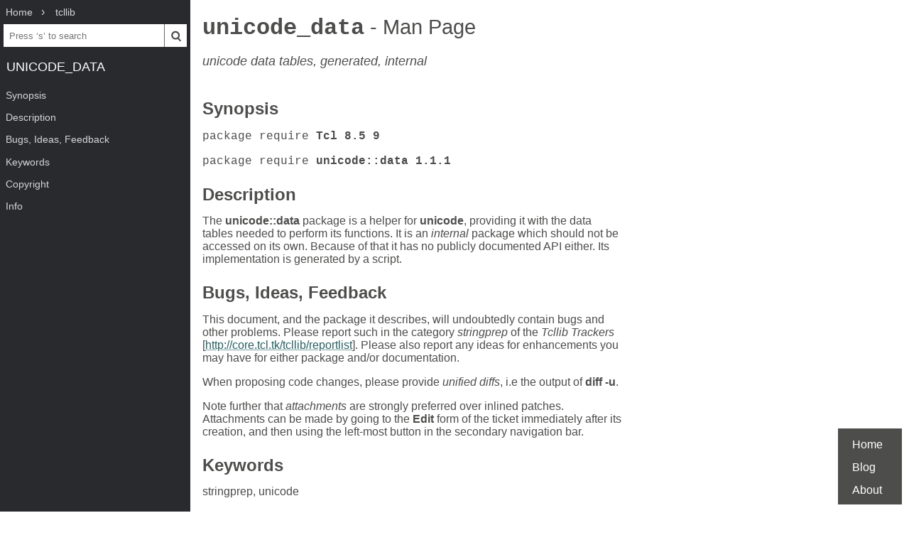

--- FILE ---
content_type: text/html; charset=UTF-8
request_url: https://www.mankier.com/n/unicode_data
body_size: 2511
content:
<!doctype html><html lang=en><head><meta charset=utf-8><title>unicode_data: unicode data tables, generated, internal | Man Page | Tcl/Tk Keywords | tcllib | ManKier</title><meta name=description content="The unicode::data package is a helper for unicode, providing it with the data tables needed to perform its functions."><link rel=canonical href=https://www.mankier.com/n/unicode_data><meta name=viewport content="width=device-width,initial-scale=1"><link rel="apple-touch-icon" href="/img/icons/icon-192x192.png"><link rel=search type=application/opensearchdescription+xml title="Find man pages" href=/opensearch.xml><meta name=theme-color content=#4d4d4c><meta name=color-scheme content="light dark"><link rel=manifest href=/manifest.json><script async src="https://media.ethicalads.io/media/client/ethicalads.min.js"></script><link rel=stylesheet href=/css/man-page-5.css></head><body><div class=burger></div> <div id=menu> <div id=menu-fixed> <ol class=crumbs itemscope itemtype=http://schema.org/BreadcrumbList> <li itemprop=itemListElement itemscope itemtype=http://schema.org/ListItem> <a itemprop=item href=/ ><span itemprop=name>Home</span></a> <meta itemprop=position content=1> </li> <li itemprop=itemListElement itemscope itemtype=http://schema.org/ListItem> <a translate=no itemprop=item href=/package/tcllib><span itemprop=name>tcllib</span></a> <meta itemprop=position content=2> </li> </ol> <form action=/ id=ta> <input aria-label="Search man pages" id=ta-input name=q type=search autocomplete=off autocapitalize=off spellcheck=false autocorrect=off placeholder="Press ‘s’ to search"><button><img src=/img/search.svg alt=Search width=20 height=20></button> </form> <a translate=no href=# class=menu-heading>unicode_data</a> </div> <nav id=menu-scroller> <ul class=nav-h2> <li><a href=#Synopsis>Synopsis</a></li><li><a href=#Description>Description</a></li><li><a href=#Bugs,_Ideas,_Feedback>Bugs, Ideas, Feedback</a></li><li><a href=#Keywords>Keywords</a></li><li><a href=#Copyright>Copyright</a></li><li><a href=#Info>Info</a> </li></ul> </nav> </div><main><div class="adaptive" data-ea-publisher="mankiercom" data-ea-type="text"></div><header><h1><a translate=no href=#>unicode_data<span> - Man Page</span></a></h1><p>unicode data tables, generated, internal</p></header><section id=Synopsis><a href=#Synopsis><h2>Synopsis</h2></a><p><code>package require <strong>Tcl 8.5 9</strong></code></p><p><code>package require <strong>unicode::data 1.1.1</strong></code></p></section><section id=Description><a href=#Description><h2>Description</h2></a><p>The <strong>unicode::data</strong> package is a helper for <strong>unicode</strong>, providing it with the data tables needed to perform its functions. It is an <em>internal</em> package which should not be accessed on its own. Because of that it has no publicly documented API either. Its implementation is generated by a script.</p></section><section id=Bugs,_Ideas,_Feedback><a href=#Bugs,_Ideas,_Feedback><h2>Bugs, Ideas, Feedback</h2></a><p>This document, and the package it describes, will undoubtedly contain bugs and other problems. Please report such in the category <em>stringprep</em> of the <em>Tcllib Trackers</em> [<a href=http://core.tcl.tk/tcllib/reportlist>http://core.tcl.tk/tcllib/reportlist</a>]. Please also report any ideas for enhancements you may have for either package and/or documentation.</p><p>When proposing code changes, please provide <em>unified diffs</em>, i.e the output of <strong>diff -u</strong>.</p><p>Note further that <em>attachments</em> are strongly preferred over inlined patches. Attachments can be made by going to the <strong>Edit</strong> form of the ticket immediately after its creation, and then using the left-most button in the secondary navigation bar.</p></section><section id=Keywords><a href=#Keywords><h2>Keywords</h2></a><p>stringprep, unicode</p></section><section id=Copyright><a href=#Copyright><h2>Copyright</h2></a><pre tabindex=0>Copyright (c) 2007, Sergei Golovan &lt;sgolovan@nes.ru&gt;</pre></section><section id=Info><a href=#Info><h2>Info</h2></a><div class=man-page-info>1.1.1 tcllib Preparation of Internationalized Strings</div></section></main><footer><ul><li><a href=/ >Home</a><li><a href=/blog/ >Blog</a><li><a href=/about>About</a><li></ul></footer>
<script src=/js/bundle-4.js></script><script src=/js/man-page-1.js></script>
<script defer src="https://static.cloudflareinsights.com/beacon.min.js/vcd15cbe7772f49c399c6a5babf22c1241717689176015" integrity="sha512-ZpsOmlRQV6y907TI0dKBHq9Md29nnaEIPlkf84rnaERnq6zvWvPUqr2ft8M1aS28oN72PdrCzSjY4U6VaAw1EQ==" data-cf-beacon='{"version":"2024.11.0","token":"a235677dcded42be91e0a4eeb7e07744","r":1,"server_timing":{"name":{"cfCacheStatus":true,"cfEdge":true,"cfExtPri":true,"cfL4":true,"cfOrigin":true,"cfSpeedBrain":true},"location_startswith":null}}' crossorigin="anonymous"></script>
</body></html>